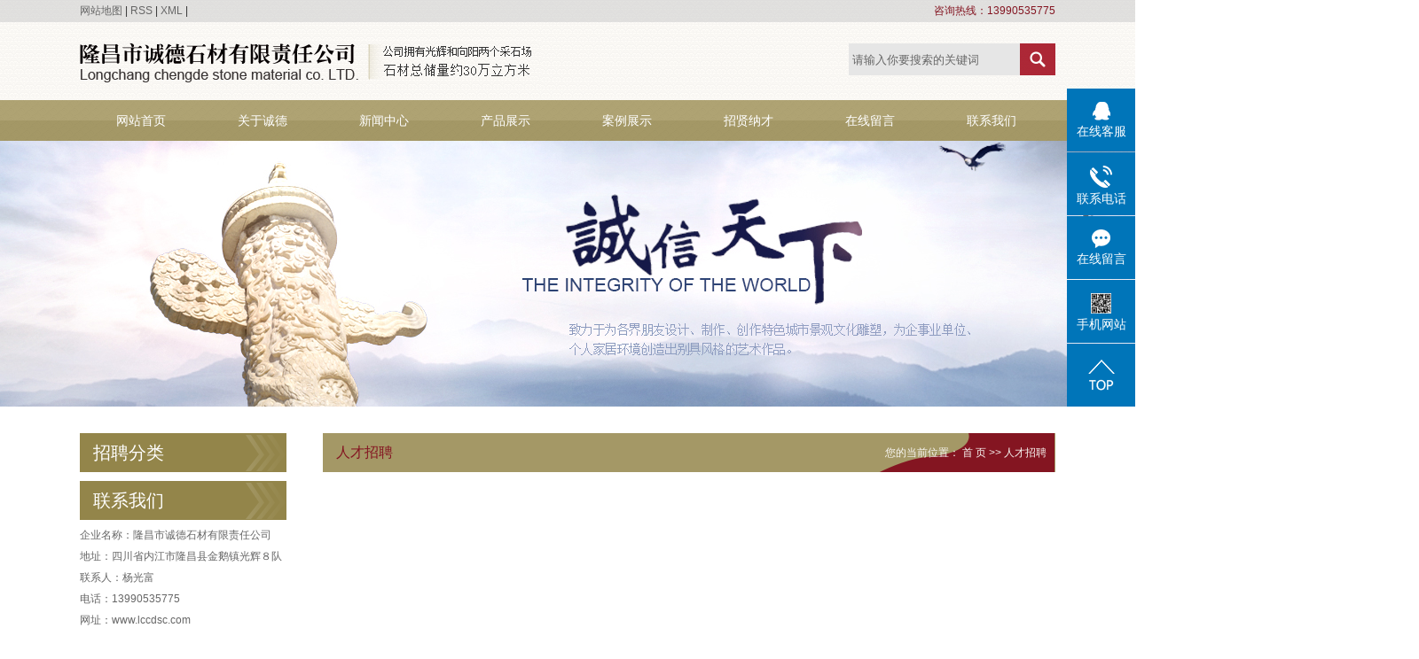

--- FILE ---
content_type: text/html;charset=utf-8
request_url: http://www.lccdsc.com/job/
body_size: 5003
content:
 <!DOCTYPE html>
<html lang="zh-CN">
<head>
<meta charset="utf-8">
<meta http-equiv="X-UA-Compatible" content="IE=edge">
<title>人才招聘-隆昌县诚德石材有限责任公司</title>
<meta name="keywords" content="人才招聘" />
<meta name="description" content="本页内容为您提供人才招聘，人才招聘为隆昌县诚德石材有限责任公司整理发布。" />
<link rel="stylesheet" type="text/css" href="http://www.lccdsc.com/template/default/style/base.css?9.2" />
<link rel="stylesheet" type="text/css" href="http://www.lccdsc.com/template/default/style/model.css?9.2" />
<link rel="stylesheet" type="text/css" href="http://www.lccdsc.com/template/default/style/main.css?9.2" />
<link rel="stylesheet" type="text/css" href="http://www.lccdsc.com/template/default/style/lightbox.css?9.2" />
<link rel="stylesheet" type="text/css" href="http://www.lccdsc.com/data/user.css?9.2" />
<link rel="stylesheet" type="text/css" href="http://www.lccdsc.com/template/default/style/member.css" />
<script src="http://www.lccdsc.com/template/default/js/jquery-1.8.3.min.js?9.2"></script>
<script src="http://www.lccdsc.com/template/default/js/jquery.cookie.js?9.2"></script>
<script>
	var url = 'http://www.lccdsc.com/';
	var M_URL = 'http://www.lccdsc.com/m/';
	var about_cid = '';
</script>
<script src="http://www.lccdsc.com/template/default/js/mobile.js?9.2"></script>


</head>
<body>
<!-- 公共头部包含 -->
<div id="header">
  <div class="top clearfix">
<div class="k1">

    <a href="http://www.lccdsc.com/sitemap/">网站地图</a> |
    <a href="http://www.lccdsc.com/rss.xml">RSS</a> |
    <a href="http://www.lccdsc.com/sitemap.xml">XML</a> |
  
    </div>
    <div class="tel"><p>咨询热线：13990535775</p></div>
    <div class="clearboth"></div>
    <div class="logo">
      <a href="http://www.lccdsc.com/" class="logo">
        <h1><img alt="隆昌青石板" src="http://www.lccdsc.com/data/images/other/20180223142015_753.png" /></h1>
      </a>
    </div>
    <div class="topLink">
    
  
    <form method="get" name="formsearch" id="formsearch" action="http://www.lccdsc.com/search.php">
    
      <input type='text' name='wd' id="keyword" value="请输入你要搜索的关键词" />
      <input type="submit" id="s_btn" value="" />
    </form>
    
 
        </div>
  </div>
  <!-- 导航栏包含 -->
  <div id="menu" >  
  <ul class="nav clearfix">
      <li><a href="http://www.lccdsc.com/">网站首页</a></li>      
      <li><a href="http://www.lccdsc.com/about/">关于诚德</a>
        <div class="sec">
                                 <a href="http://www.lccdsc.com/about/company.html">公司简介</a>
                                  <a href="http://www.lccdsc.com/about/qywhbab.html">企业文化</a>
                                  <a href="http://www.lccdsc.com/about/lxwmdc9.html">采石场展示</a>
                        </div>
      </li>
       <li><a href="http://www.lccdsc.com/news/">新闻中心</a>
        <div class="sec">
                                 <a href="http://www.lccdsc.com/news/company/">公司动态</a>
                                  <a href="http://www.lccdsc.com/news/xydt/">行业信息</a>
                                  <a href="http://www.lccdsc.com/news/jszx30f/">技术中心</a>
                        </div>
      </li>    
      <li><a href="http://www.lccdsc.com/product/">产品展示</a>
        <div class="sec">
                       <a href="http://www.lccdsc.com/product/cpfly0c5/">隆昌青石加工</a>
                       <a href="http://www.lccdsc.com/product/cpfle872/">隆昌青石雕刻</a>
                   </div>
      </li>
	<li><a href="http://www.lccdsc.com/case/">案例展示</a>
	<div class="sec">
                       <a href="http://www.lccdsc.com/case/yjal/"target=''>案例展示</a>
             </div>
	</li>	  
                  
      <li><a href="http://www.lccdsc.com/job/" rel="nofollow">招贤纳才</a></li>         
   
      <li><a href="http://www.lccdsc.com/message/" rel="nofollow">在线留言</a></li>
      <li class="lxff"><a href="http://www.lccdsc.com/about_contact/lxfs024.html">联系我们</a></li>
  </ul>
</div> 

<script type="text/javascript">

$(function(){
  $('.nav > li').hover(function(){
    var sec_count  = $(this).find('.sec a').length;
    var a_height   = $(this).find('.sec a').eq(0).height(); 
    var sec_height =  sec_count * a_height;
    $(this).find('.sec').stop().animate({height:sec_height},300);
  },function(){
    $(this).find('.sec').stop().animate({height:0},300);
  });
});


</script>

  
</div>
<script type="text/javascript">
$(function(){
  $('.translate-en a').last().css('border','none');
  $('.translate li').hover(function(){
    $(this).find('.translate-en').stop().slideDown();
  },function(){
    $(this).find('.translate-en').stop().slideUp();
  }
  );
});
</script>

<!-- 内页banner -->


<div class="n_banner"><img src="http://www.lccdsc.com/data/images/slide/20180301143244_419.jpg" alt="文化石雕刻" title="文化石雕刻" /></div>


<!-- 主体部分 -->

<div id="container" class="clearfix">
	
	<div class="left">
		<div class="box sort_menu">
		  <h3>招聘分类</h3>
		  
	<ul class="sort">
   </ul>

		</div>
		
		<div class="box n_contact">
		  <h3>联系我们</h3>
		  <div class="content"><p style="white-space: normal;">企业名称：隆昌市诚德石材有限责任公司</p><p style="white-space: normal;">地址：四川省内江市隆昌县金鹅镇光辉８队</p><p style="white-space: normal;">联系人：杨光富</p><p style="white-space: normal;">电话：13990535775</p><p style="white-space: normal;">网址：www.lccdsc.com</p><p style="white-space: normal;"><br/></p></div>
		</div>
	</div>
	
	
	<div class="right">
	  <div class="sitemp clearfix">
	    <h2>
	人才招聘
</h2>
	    <div class="site">您的当前位置：
	    
	 <a href="http://www.lccdsc.com/">首 页</a> >> <a href="http://www.lccdsc.com/job/">人才招聘</a>

	    </div>
	  </div>
	  <div class="content">
	   
	<ul class="job_list clearfix">
  </ul>
	
	  </div>
	  	</div>
	
	

</div>

<div id="footer">
	<div class="nav_foot"><p><a href="/about/" target="_self" title="青石板" textvalue="关于诚德">关于诚德</a>&nbsp; |&nbsp; <a href="/news/" target="_self" title="文化石雕刻" textvalue="新闻中心&nbsp;">新闻中心&nbsp;</a> |&nbsp; <a href="/product/" target="_self" title="文化石雕刻" textvalue="产品展示&nbsp;">产品展示&nbsp;</a> |&nbsp; <a href="/case/" target="_self" title="青石板" textvalue="案例展示">案例展示</a>&nbsp; |&nbsp; <a href="/job/" target="_self" title="文化石雕刻" textvalue="招贤纳才">招贤纳才</a>&nbsp; |&nbsp; <a href="/about_contact/lxfs024.html" target="_self" title="青石板" textvalue="联系我们">联系我们</a>&nbsp;&nbsp;</p><p><br/></p><p><img src="/data/upload/image/20211229/1640769649231745.jpg" title="1640769649231745.jpg" alt="120.jpg"/></p><p><span style="font-size: 12px;">手机扫码浏览官网</span></p></div>
	<div class="copyright">
		Copyright © http://www.lccdsc.com/ 隆昌县诚德石材有限责任公司 <br><a href="http://beian.miit.gov.cn/">蜀ICP备18007320号-1</a>&nbsp;&nbsp;Powered by <a rel="nofollow" href="http://www.cn86.cn/">祥云平台</a>&nbsp;&nbsp;技术支持：<a rel='nofollow' href='http://www.lzdal.cn' target='_blank'>大浪科技</a><br>
	
	</div>
	<div>
	</div>
</div>

<!-- 此处为统计代码 -->
<script>
var _hmt = _hmt || [];
(function() {
  var hm = document.createElement("script");
  hm.src = "https://hm.baidu.com/hm.js?2e6d2c9931bb0928b03cf707f116fdb2";
  var s = document.getElementsByTagName("script")[0]; 
  s.parentNode.insertBefore(hm, s);
})();
</script><script type='text/javascript'>
    (function(m, ei, q, i, a, j, s) {
        m[i] = m[i] || function() {
            (m[i].a = m[i].a || []).push(arguments)
        };
        j = ei.createElement(q),
            s = ei.getElementsByTagName(q)[0];
        j.async = true;
        j.charset = 'UTF-8';
        j.src = 'https://static.meiqia.com/dist/meiqia.js?_=t';
        s.parentNode.insertBefore(j, s);
    })(window, document, 'script', '_MEIQIA');
    _MEIQIA('entId', 213229);
</script>

<link rel="stylesheet" type="text/css" href="http://www.lccdsc.com/template/default/style/kf.css" />
<div class="float-kf">
         <li class="online">
      <a href=""><img src="http://www.lccdsc.com/template/default/images/kf/qq_online.png"><span>在线客服</span></a>
      <div class="chat">
        <i class="icon"></i>
                        <div class="chatlist">
           <a rel="nofollow" href="http://wpa.qq.com/msgrd?v=3&uin=123456&site=qq&menu=yes" target="_blank" >
           <img src="http://www.lccdsc.com/template/default/images/kf/qq.png" alt='腾讯QQ'><span>腾讯QQ</span>
        </a></div>
                  </div>
   </li>
          <li class="contact-number">
      <div class="content"><a href="javascript:void(0)"><img src="http://www.lccdsc.com/template/default/images/kf/contact.png"><span>联系电话</span></a><div class="tel">13990535775</div></div>
   </li>
   <li><a href="http://www.lccdsc.com/message/"><img src="http://www.lccdsc.com/template/default/images/kf/message.png"><span>在线留言</span></a></li>
      <li class="ewm">
      <a href="javascript:void(0)"><img src="http://www.lccdsc.com/data/images/other/20180224163246_321.jpg"><span>手机网站</span></a>
      <div class="ewm-img"><img src="http://www.lccdsc.com/data/images/other/20180224163246_321.jpg"></div>
    </li>
       <li><a href="javascript:void(0)" id="gotop"><img src="http://www.lccdsc.com/template/default/images/kf/top.png"></a></li>
</div>


<div class="kf-switch clearfix">
   <div class="kf-open">
      <img src="http://www.lccdsc.com/template/default/images/kf/open.png">
      <span>在线咨询</span>
   </div>
   <div class="kf-content">
      <div class="kf-lists">
                        <li>
           <a rel="nofollow" href="http://wpa.qq.com/msgrd?v=3&uin=123456&site=qq&menu=yes" target="_blank" >
           <img src="http://www.lccdsc.com/template/default/images/kf/qq1.png" alt='腾讯QQ' class="hover">
        </a></li>
                    <li>
           <a rel="nofollow" href="http://www.lccdsc.com/message/" target="_blank" >
           <img src="http://www.lccdsc.com/template/default/images/kf/liuyan.png" class="hover">
        </a></li>
                <li class="erweima">
           <a rel="nofollow">
           <div class="smallImg"><img src="http://www.lccdsc.com/data/images/other/20180224163246_321.jpg"></div>
           </a>
           <div class="bigImg"><img src="http://www.lccdsc.com/data/images/other/20180224163246_321.jpg"></div>
        </li>
              </div>
      <div class="close-btn"><img src="http://www.lccdsc.com/template/default/images/kf/closebtn.png"></div>
   </div>
</div>


<script>
  $(document).ready(function(){
      $(function () {
  //当点击跳转链接后，回到页面顶部位
          $("#gotop").click(function(){
              $('body,html').animate({scrollTop:0},400);
              return false;
          });
      });
  });
</script>

<script>
   $('.kf-open').on('click',function(){
      $(".kf-content").animate({opacity:'show'},'normal',function(){
      $(".kf-content").show();
      });
      $(this).hide();
   });
   $('.close-btn').on('click',function(){
      $(".kf-content").animate({width:'hide',opacity:'hide'},'normal',function(){
      $(".kf-content").hide();
      });
      $('.kf-open').show();
   });
</script>

<script type="text/javascript">
    var href="data/images/other/20180224163246_321.jpg";
    if(href=="")
    {
       $(".code").css("display","none");
    }
    var currentid='8';
    if(currentid!='7')
    {
      switch(currentid)
      {
          case '1':
          $('.kf_btn').css('background','url("http://www.lccdsc.com/template/default/images/kf/qing.png") left 33px no-repeat');
          $('.top_bg').css('background','url("http://www.lccdsc.com/template/default/images/kf/qing1.png") left bottom no-repeat');
          $('.othercolor').css('background','#40c0ac');
          break;

          case '2':
          $('.kf_btn').css('background','url("http://www.lccdsc.com/template/default/images/kf/puper.png") left 33px no-repeat');
          $('.top_bg').css('background','url("http://www.lccdsc.com/template/default/images/kf/puple1.png") left bottom no-repeat');
          $('.othercolor').css('background','#8838cc');
          break;

          case '3':
          $('.kf_btn').css('background','url("http://www.lccdsc.com/template/default/images/kf/kefu_yellow.png") left 33px no-repeat');
          $('.top_bg').css('background','url("http://www.lccdsc.com/template/default/images/kf/yellow1.png") left bottom no-repeat');
          $('.othercolor').css('background','#ffc713');
          break;

          case '4':
          $('.kf_btn').css('background','url("http://www.lccdsc.com/template/default/images/kf/kefu_left.png") left 33px no-repeat');
          $('.top_bg').css('background','url("http://www.lccdsc.com/template/default/images/kf/red1.png") left bottom no-repeat');
          $('.othercolor').css('background','#e5212d');
          break;

          case '5':
          $('.kf_btn').css('background','url("http://www.lccdsc.com/template/default/images/kf/kefu_cheng.png") left 33px no-repeat');
          $('.top_bg').css('background','url("http://www.lccdsc.com/template/default/images/kf/cheng1.png") left bottom no-repeat');
          $('.othercolor').css('background','#e65a22');
          break;

          case '6':
          $('.kf_btn').css('background','url("http://www.lccdsc.com/template/default/images/kf/green.png") left 33px no-repeat');
          $('.top_bg').css('background','url("http://www.lccdsc.com/template/default/images/kf/green1.png") left bottom no-repeat');
          $('.othercolor').css('background','#78cf1b');
          break;

          case '8':
          $('.float-kf').css('display','block');
          break;

          case '9':
          $('.float-kf').css('display','none');
          $('.kf-switch').css('display','block');
          break;

      }
    }
    var _windowScrollTop=0;    //滚动条距离顶端距离
    var _windowWidth=$(window).width(); //窗口宽度
    $(window).scroll(actionEvent).resize(actionEvent);  //监听滚动条事件和窗口缩放事件
        //响应事件
    function actionEvent(){
        _windowScrollTop = $(window).scrollTop();  //获取当前滚动条高度
     //   _windowWidth=$(window).width();//获取当前窗口宽度
        moveQQonline();//移动面板
    }
        //移动面板
    function moveQQonline(){
                //.stop()首先将上一次的未完事件停止，否则IE下会出现慢速僵死状态，然后重新设置面板的位置。
        $(".kf").stop().animate({
              top: _windowScrollTop+100
             }, "fast");
        $('.alignCenter').stop().animate({
              top: _windowScrollTop+133
             }, "fast");

        $(".kf-switch").stop().animate({
              top: _windowScrollTop+100
             }, "fast");
        $(".float-kf").stop().animate({
              top: _windowScrollTop+100
             }, "fast");
    }
$(".kf_btn").toggle(
  function()
  {
    $('.open').addClass('close');
    $('.alignCenter').hide();
    $(".kf_main").animate({width:'hide',opacity:'hide'},'normal',function(){
      $(".kf_main").hide();
      var href="data/images/other/20180224163246_321.jpg";
      if(href==""){
        $(".code").css("display","none");
      }else{
        $('.e_code img').animate({width:'hide',opacity:'hide'});
      }

    });
  },
  function(){
    $('.open').removeClass('close');
    $(".kf_main").animate({opacity:'show'},'normal',function(){
      $(".kf_main").show();
      var href="data/images/other/20180224163246_321.jpg";
      if(href==""){
        $(".code").css("display","none");
      }else{
        $('.e_code img').animate({opacity:'show'});
      }

    });
  }
);

$('#hidden_share').click(function(){
    $('.alignCenter').show();
})
$('.alignCenter .title img').click(function(){
    $('.alignCenter').hide();
})
</script>


<!--底部JS加载区域-->
<script type="text/javascript" src="http://www.lccdsc.com/template/default/js/common.js?9.2"></script>
<script type="text/javascript" src="http://www.lccdsc.com/template/default/js/message.js?9.2"></script>
<script type="text/javascript" src="http://www.lccdsc.com/template/default/js/lightbox.js"></script>
</body>
</html>


--- FILE ---
content_type: text/css
request_url: http://www.lccdsc.com/template/default/style/main.css?9.2
body_size: 14126
content:
/*头部样式*/
#header{background: url(../images/head.png) no-repeat center top;width:1920px;left:50%;margin-left:-960px;position: relative;height:159px;}
.logo{float:left;margin-top:10px;}
.top{width:1100px;margin:0 auto;}
.topLink{float:right;position: relative;z-index: 9999;width:458px;}
.translate{width:100px;position: absolute;left: 0;top:10px;z-index: 9999;}
.tran-in{left:120px;}
.translate li{border: 1px dashed #cccccc;line-height: 26px;text-align: left;background: #fff;}
.translate li a{display: block;padding-left: 10px;background: url(../images/dot4.png) no-repeat 88% 11px;}
.translate li a:hover{text-decoration: none;color:#275cea;cursor: pointer;}
.translate-en{display: none;padding: 6px;padding-top:0px;}
.translate li .translate-en a{padding-left: 0px;text-align: center;background: #fff;border-bottom: 1px solid #cccccc;}
.translate li .translate-en a:hover{font-weight: bold;}

.topLink .f_count{color:#ff0000;font-size:13px;font-weight:bold;}
.topLink .k1{line-height:32px;padding-top:5px;}
.topLink .k2{color:#074b91;font-size:14px;font-family:"微软雅黑";}

#menu{margin-top:16px;}

/*热门搜索*/
.search{text-align:left;height:24px;background-color:#f8f8f8;padding:5px 10px 5px 10px;}
#formsearch{width:234px;float:right;background: url(../images/search.png) no-repeat center;width:233px;height:36px;line-height:36px;margin-top:24px;}
.hotSearch{width:220px;float:left;height:24px;line-height:24px;font-weight:normal;margin-top:35px;}
#search-type{float: left;width:100px;height: 24px;border: 1px solid #c8c8c8;margin-right: 5px;}

.k1{float:left;font-size:12px;color:#333333;line-height:25px;}
.tel{float:right;font-size:12px;color:#841521;line-height:25px;}
/*主体样式*/
#container{width:1100px;margin:0 auto;margin-top:30px;}
.menu_cate{width:220px;float:left;}
.cate_title{line-height:31px;padding-left:15px;font-weight:bold;font-family:"微软雅黑";
background:url(../images/nav.png) no-repeat 0% 100%;font-size:14px;color:#000;}
.about{width:460px;float:left;margin-left:12px;padding-bottom:5px;}
.about_title{line-height:31px;padding-left:15px;font-weight:bold;font-family:"微软雅黑";
background:url(../images/nav.png) no-repeat 0% 100%;font-size:14px;color:#000;}
.about .content{padding:5px;padding-bottom:12px;text-indent:20px;}
.navigation{float:right;width:100px;}

.index-title{line-height:31px;padding-left:15px;font-weight:bold;font-family:"微软雅黑";
background:url(../images/nav.png) no-repeat 0% 100%;font-size:14px;color:#000;}
.index-table td{border:solid #add9c0; border-width:0px 1px 1px 0px; padding:10px 5px;}
.index-table{border:solid #add9c0; border-width:1px 0px 0px 1px;margin-top:10px;}

/*----- Common css ------*/
.fl{float:left;}
.fr{float:right;}
.di{_display:inline;}
.fwn{font-weight:normal;}
.dib{*display:inline;_zoom:1;_display:inline;_font-size:0px;}

/*首页新闻*/
.news_company{width:280px;float:right;}
.news1_title{line-height:31px;padding-left:15px;font-weight:bold;font-family:"微软雅黑";
background:url(../images/nav.png) no-repeat 0% 100%;font-size:14px;color:#000;}
.news_company .content{padding:5px;}

/*首页左侧联系我们*/
.contact{width:218px;float:left;padding-bottom:5px;margin-top:10px;}
.contact_title{line-height:31px;padding-left:15px;font-weight:bold;font-family:"微软雅黑";
background:url(../images/nav.png) no-repeat 0% 100%;font-size:14px;color:#000;}
.contact .content{padding:5px;padding-left:8px;}

/*工程案例*/
.case{width:460px;float:left;margin-left:12px;padding-bottom:5px;margin-top:10px;}
.case_title{line-height:31px;padding-left:15px;font-weight:bold;font-family:"微软雅黑";
background:url(../images/nav.png) no-repeat 0% 100%;font-size:14px;color:#000;}
.case .content{padding:5px;padding-bottom:12px;text-indent:20px;}

.news2_company{margin-top:10px;}

/*产品推荐*/
.recommend_product{margin-top:10px;width:692px;float:left;}
.recommend_product .title{line-height:31px;padding-left:15px;font-weight:bold;font-family:"微软雅黑";
background:url(../images/nav.png) no-repeat 0% 100%;font-size:14px;color:#000;}
.recommend_product .content{padding-top:15px;padding-bottom:14px;}
.roll_product li{padding-bottom:0px;}




/*友情链接*/
.f_link{width:1100px;margin:0 auto;line-height:51px;line-height:51px;text-indent:20px;font-size:12px;color:#333333;font-family: "宋体"}
.link{background-color:#f0f0f0;}
.f_link a:hover{color:#841521}
/*页面底部*/
#footer{background-color:#71632b;padding-top:27px;height:290px;font-family: "宋体"}
#footer a{color:#ffffff;}
#footer a:hover{color:#841521;text-decoration:none;}
.nav_foot{text-align:center;line-height:24px;color:#ffffff;font-size:14px;}
.copyright{text-align:center;line-height:24px;color:#ffffff;margin-top:22px;}

.nav_foot a:hover{color:#841521;}
/*------------内页-------------------*/
.left .box{margin-bottom:10px;}
.left .box h3{line-height:31px;padding-left:15px;font-weight:bold;font-family:"微软雅黑";
background:url(../images/mm.png) no-repeat ;font-size:14px;color:#fff;width:233px;height:44px;line-height:44px;font-size:20px;font-weight: normal}
.left .box .content{padding:5px 0px;}

.prodescription{border:1px solid #e5e5e5;background:#f9f9f9;line-height:24px;padding:10px;margin-bottom:15px;text-indent:20px;}

.n_banner{width:1920px;margin:0 auto;margin-left:-960px;left:50%;position: relative;}
.n_banner img{width:1920px;margin:0 auto;margin-left:-960px;left:50%;position: relative;}
.left{width:233px;float:left;}
.sort_menu h3{background-color:#ececec;line-height:28px;padding-left:15px;font-weight:bold;}
.sort_product{margin-top:10px;}
.sort_product h3{background-color:#ececec;line-height:28px;padding-left:15px;font-weight:bold;}

.n_contact{margin-top:10px;}
.n_contact h3{background-color:#ececec;line-height:28px;padding-left:15px;font-weight:bold;}
.n_contact .content{padding:5px;line-height:24px;}

.right{width:826px;float:right;padding-bottom:10px;}
.sitemp{line-height:44px;height:44px;overflow:hidden;padding-right:10px;background:url(../images/nav3.png) no-repeat 0% 100%;}
.sitemp h2{width:340px;float:left;line-height:44px;text-align:center;text-align:left;text-indent:15px;font-size:16px;color:#841521;font-weight: normal;}
.sitemp .site{width:380px;float:right;text-align:right;line-height:44px;font-size:12px;color:#f9f7f3;}
.right .content{padding-top:15px;overflow:hidden;line-height: 24px;}

.sitemp .site a{color:#f9f7f3;}

.sitemp .site a:hover{color:#a49866;}
.box1{background: url(../images/box1.jpg)no-repeat center top;width:1920px;left:50%;margin-left:-960px;position: relative;height:599px;}
.con{width:1100px;margin:0 auto;}
.box1_w{float:left;width: 324px;padding: 0 21px;height:142px;}
.box1_w h2{text-align: center;font-size:18px;color:#120c0d;font-family: "宋体";background: url(../images/title1.jpg) no-repeat center bottom;padding-bottom:7px;margin-top:34px;}
.box1_zi{font-size:12px;color:#120c0d;font-family: "宋体";margin-top:11px;text-align: center}
.about_fl{float:left;width:628px;}
.about_w{font-size:26px;color:#120c0d;font-family: "宋体";text-transform: uppercase;font-weight: bold;margin-top:29px;}
.about_w span{display: block;font-size:20px;color:#1e191a;}
.about_ww{font-size:12px;color:#333333;font-family:"宋体";margin-top:26px; line-height:24px;height:168px;overflow: hidden;}

.box1_z{background: url(../images/bj1.png) no-repeat;padding:15px 30px;font-size:14px;color:#333333;font-family: "宋体";margin-top:40px;float:left;width:114px;}
.box1_z span{display: block;font-size:12px;color:#333333;text-transform: uppercase;padding-top:10px;}


.box1_z:hover{background: url(../images/bj2.png) no-repeat;padding: 15px 17px;font-size:14px;color:#fff;font-family: "宋体";margin-top:40px;float:left;width:138px;}
.box1_z:hover span{display: block;font-size:12px;color:#fff;text-transform: uppercase;padding-top:10px;}

.box1_fr{float:right;width:426px;height:312px;margin-top:98px;position: relative;}
a.more1{width:100px;height:41px;display: block;font-size:12px;color:#f7f5f2;font-family:"宋体";background: rgba(132,21,33,0.5);position: absolute;left: -72px;bottom: 22px;padding-left:11px;line-height:41px;}
a.more1:hover{background: rgb(132,21,33);}
.box2{background-color:#a49866;width:1920px;left:50%;margin-left:-960px;position: relative;padding-top:37px;padding-bottom:48px;height:600px;}
.box2_t{text-align: center;text-transform: uppercase;font-size:26px;color:#120c0d;}
.box2_t span{display: block;font-size:20px;color:#1e191a;}
.sort1{text-align: center;margin-top:14px;}
.sort1 li{display: inline-block;width:86px;height:28px;background-color:#f4f3ee;margin:0 5px;}
.sort1 li a{font-size:12px;color:#120c0d;text-align: center;line-height:28px;}
.sort1 li:hover{background-color:#841521;}
.sort1 li:hover a{color:#fff;}

.product_list1 li{float:left;margin-top:20px;margin-right: 19px}
.product_list1 li img{width:260px;height:195px;}
.product_list1 li:nth-child(4n){margin-right: 0}
.product_list1 li h3{font-weight: normal;width:260px;height:35px;background-color:#f4f3ee;text-align: center}
.product_list1 li h3 a{text-align: center;font-size:12px;color:#120c0d;line-height:35px;}
.product_list1 li:hover h3{background-color:#841521;}
.product_list1 li:hover h3 a{color:#f8f6f2;}

.box3{background: url(../images/box3.png) no-repeat center;padding-top:62px;height:663px;}

.box3_t{font-size:26px;color:#120c0d;text-transform: uppercase;float:left;width:262px;}
.box3_t span{display: block;font-size:20px;color:#1e191a;}
.box3_r{float:right;width:279px;}

.sort2 li{float:left;width:86px;height:28px;background-color:#f4f3ee;margin-right:10px;text-align: center}
.sort2 li a{text-align: center;font-size:12px;color:#120c0d;line-height:28px;}
.sort2 li:hover{background-color:#841521;}
.sort2 li:hover a{color:#fff;}
.sort2 li:last-child{margin-right: 0}

.news_list1 li{float:left;width:233px;height:211px;padding:14px;background-color:#fff;margin-right: 18px;margin-top:26px;}
.news_list1 li h3{font-weight: normal;font-size:24px;color:#120c0d;}
.news_list1 li h3 span{font-size:16px;}
.news_list1 li h2{font-weight: normal;font-size:12px;color:#120c0d;font-family: "宋体";margin-top:18px;}
.news_list1 li h2 span{color:#666666;margin-top:14px;display: block;margin-bottom: 35px}
.news_list1 li h2 a{display: block;background: url(../images/more1.png) no-repeat center;width:30px;height:30px;margin:0 auto;}
.news_list1 li h2:hover a{background:url(../images/more2.png) no-repeat center }
.news_list1 li:last-child{margin-right:0;}

.box3_fl{float:left;width:822px;position: relative;}

.l_btn3{position:absolute;top:49%;cursor:pointer;z-index: 99;background:url(../images/left1.png) no-repeat center;width:11px;height:26px;
}
.r_btn3{position:absolute;top:49%;cursor:pointer;z-index: 99;background:url(../images/right.png) no-repeat center;width:11px;height:26px;}
.l_btn3{left:-22px;z-index: 99;}
.r_btn3{right:-22px;z-index: 99;}
.l_btn3:hover{background:url(../images/left.png) no-repeat center;}
.r_btn3:hover{background:url(../images/right1.png) no-repeat center;}
#mm_demo{overflow:hidden;width:100%;margin:0 auto;}
#mm_indemo {float: left;width:800%}
#mm_demo1 {float: left;}
#mm_demo2 {float: left;}
.product_lists3{margin-top:49px;}
.product_lists3 li{float:left;margin-right: 18px}
.product_lists3 li img{width:260px;height:195px;}

.product_lists3 li h3{font-weight: normal;width:260px;height:35px;background-color:#f4f3ee;text-align: center}
.product_lists3 li h3 a{text-align: center;font-size:12px;color:#120c0d;line-height:35px;}
.product_lists3 li:hover h3{background-color:#841521;}
.product_lists3 li:hover h3 a{color:#f8f6f2;}
.product_lists3 li:hover{box-shadow: 0px 3px 5px #8c8a87}

.box3_fr{float:right;width:229px;margin-top:72px;text-align: right;}

.box3_tt{text-align: right;text-transform: uppercase;font-size:26px;color:#120c0d;line-height:24px;}

.box3_tt span{display: block;font-size:20px;}
.box3_tt1{font-family: "宋体";font-size:12px;color:#333333;line-height:22px;margin-top:11px;}
a.more2{display: block;float: right;width:86px;height:28px;font-size:12px;color:#120c0d;text-align: center;line-height:28px;font-family: "宋体";background-color:#f4f3ee;}
a.more2:hover{background-color:#841521;color:#fff;}

.box4{background: url(../images/box4.png) no-repeat center;width: 1920px;left:50%;margin-left:-960px;position: relative;padding-top:48px;height:441px;}
.box4_fl{float:left;width:517px;margin-top:85px;}
.box4_flt{font-size:12px;color:#f7f6f2;font-family: "宋体";line-height:22px;}
.box4_tel{font-size:14px;color:#fff;font-family: "宋体";line-height: 68px;margin-left: 51px;margin-top: 31px;}

.box4_fr{float:right;width:530px;}
.box4_tt{text-align: center;font-size:18px;color:#fbf9f5;}


.message1{padding-top:20px;z-index:100;position:relative;margin-top:20px;}
.message1 input{vertical-align:middle;}
.message1 #name{display:block;height:31px;line-height:40px;padding:0;padding-left:6px;border:1px solid #cccccc;width:200px;background: none;/* margin-top: 10px; */}
.message1 #contact{display:block;height:31px;line-height:40px;padding:0;padding-left:6px;border:1px solid #cccccc;width: 158px;background: none;/* margin-top: 12px; */}
.message1 #content{display:block;width: 442px;height:90px;padding:6px;font-size:12px;border:1px solid #cccccc;margin-top: 26px;background: none;}
.message1 .msgbtn{background:#841521;cursor:pointer;width:117px;height:33px;line-height:33px;text-align:center;border:none;color:#fff;font-size:14px;margin-top:64px;font-family:"å®‹ä½“";margin-left:70px;}
.message1 .msgbtn1{background:#000;cursor:pointer;width:76px;height:28px;line-height:28px;text-align:center;border:none;color:#fff;font-size:12px;margin-top:15px;font-family:"å®‹ä½“";margin-left: 7px;}
#message_main1 tr{position:relative;float: left;background: url(../images/xx.jpg) right no-repeat;}
#message_main1 tr th{font-weight:normal;text-align:right;height: 32px;line-height: 33px;color:#fff;font-size: 14px;}
.m_label1{position:absolute;width: 248px;text-align:left;line-height: 35px;padding-left:8px;color:#ccc;z-index:1;cursor:text;}
.c_label1{line-height:18px;padding-top: 35px;}


.message1 .msgbtn:hover{background-color:#caad3b;}



